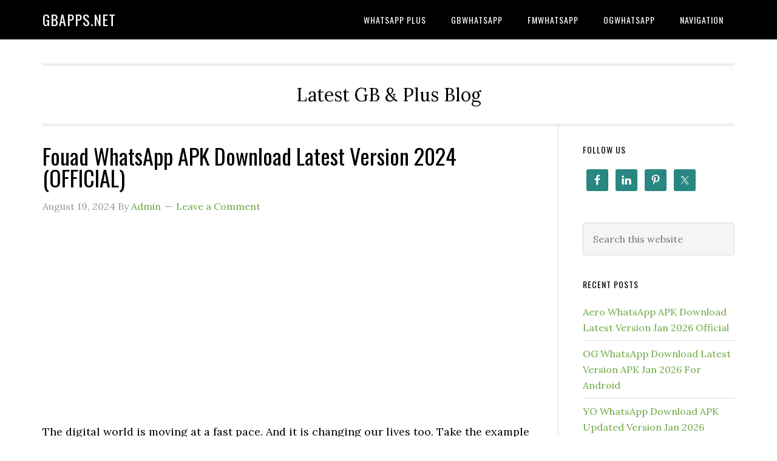

--- FILE ---
content_type: text/html; charset=UTF-8
request_url: https://gbapps.net/fouad-whatsapp-apk/
body_size: 13443
content:
<!DOCTYPE html>
<html lang="en-US">
<head >
<meta charset="UTF-8" />
<meta name="viewport" content="width=device-width, initial-scale=1" />
<meta name='robots' content='index, follow, max-image-preview:large, max-snippet:-1, max-video-preview:-1' />
	<style>img:is([sizes="auto" i], [sizes^="auto," i]) { contain-intrinsic-size: 3000px 1500px }</style>
	
	<!-- This site is optimized with the Yoast SEO plugin v26.8 - https://yoast.com/product/yoast-seo-wordpress/ -->
	<title>Fouad WhatsApp APK Download Latest Version 2024 (OFFICIAL)</title>
	<meta name="description" content="Today, we will tell you about Fouad WhatsApp, which is considered the best-modified version of WhatsApp. We will tell you complete detail on how to download it and install it. So, keep reading to find out more." />
	<link rel="canonical" href="https://gbapps.net/fouad-whatsapp-apk/" />
	<meta property="og:locale" content="en_US" />
	<meta property="og:type" content="article" />
	<meta property="og:title" content="Fouad WhatsApp APK Download Latest Version 2024 (OFFICIAL)" />
	<meta property="og:description" content="Today, we will tell you about Fouad WhatsApp, which is considered the best-modified version of WhatsApp. We will tell you complete detail on how to download it and install it. So, keep reading to find out more." />
	<meta property="og:url" content="https://gbapps.net/fouad-whatsapp-apk/" />
	<meta property="og:site_name" content="GBApps.Net" />
	<meta property="article:published_time" content="2024-08-19T04:12:28+00:00" />
	<meta property="article:modified_time" content="2024-08-30T18:25:49+00:00" />
	<meta name="author" content="Admin" />
	<meta name="twitter:card" content="summary_large_image" />
	<meta name="twitter:label1" content="Written by" />
	<meta name="twitter:data1" content="Admin" />
	<meta name="twitter:label2" content="Est. reading time" />
	<meta name="twitter:data2" content="5 minutes" />
	<script type="application/ld+json" class="yoast-schema-graph">{"@context":"https://schema.org","@graph":[{"@type":"Article","@id":"https://gbapps.net/fouad-whatsapp-apk/#article","isPartOf":{"@id":"https://gbapps.net/fouad-whatsapp-apk/"},"author":{"name":"Admin","@id":"https://gbapps.net/#/schema/person/c22024ba100222d29fb208583fb916b8"},"headline":"Fouad WhatsApp APK Download Latest Version 2024 (OFFICIAL)","datePublished":"2024-08-19T04:12:28+00:00","dateModified":"2024-08-30T18:25:49+00:00","mainEntityOfPage":{"@id":"https://gbapps.net/fouad-whatsapp-apk/"},"wordCount":1095,"commentCount":0,"keywords":["Fouad WhatsApp"],"articleSection":["Fouad WhatsApp"],"inLanguage":"en-US","potentialAction":[{"@type":"CommentAction","name":"Comment","target":["https://gbapps.net/fouad-whatsapp-apk/#respond"]}]},{"@type":"WebPage","@id":"https://gbapps.net/fouad-whatsapp-apk/","url":"https://gbapps.net/fouad-whatsapp-apk/","name":"Fouad WhatsApp APK Download Latest Version 2024 (OFFICIAL)","isPartOf":{"@id":"https://gbapps.net/#website"},"datePublished":"2024-08-19T04:12:28+00:00","dateModified":"2024-08-30T18:25:49+00:00","author":{"@id":"https://gbapps.net/#/schema/person/c22024ba100222d29fb208583fb916b8"},"description":"Today, we will tell you about Fouad WhatsApp, which is considered the best-modified version of WhatsApp. We will tell you complete detail on how to download it and install it. So, keep reading to find out more.","breadcrumb":{"@id":"https://gbapps.net/fouad-whatsapp-apk/#breadcrumb"},"inLanguage":"en-US","potentialAction":[{"@type":"ReadAction","target":["https://gbapps.net/fouad-whatsapp-apk/"]}]},{"@type":"BreadcrumbList","@id":"https://gbapps.net/fouad-whatsapp-apk/#breadcrumb","itemListElement":[{"@type":"ListItem","position":1,"name":"Home","item":"https://gbapps.net/"},{"@type":"ListItem","position":2,"name":"Fouad WhatsApp APK Download Latest Version 2024 (OFFICIAL)"}]},{"@type":"WebSite","@id":"https://gbapps.net/#website","url":"https://gbapps.net/","name":"GBApps.Net","description":"Latest  GB &amp; Plus Blog","potentialAction":[{"@type":"SearchAction","target":{"@type":"EntryPoint","urlTemplate":"https://gbapps.net/?s={search_term_string}"},"query-input":{"@type":"PropertyValueSpecification","valueRequired":true,"valueName":"search_term_string"}}],"inLanguage":"en-US"},{"@type":"Person","@id":"https://gbapps.net/#/schema/person/c22024ba100222d29fb208583fb916b8","name":"Admin","image":{"@type":"ImageObject","inLanguage":"en-US","@id":"https://gbapps.net/#/schema/person/image/","url":"https://secure.gravatar.com/avatar/7f14b87c4d5db3b37a636dc9c507ffb5d9480e9a3ea455d602731bf2198769c0?s=96&d=mm&r=g","contentUrl":"https://secure.gravatar.com/avatar/7f14b87c4d5db3b37a636dc9c507ffb5d9480e9a3ea455d602731bf2198769c0?s=96&d=mm&r=g","caption":"Admin"},"description":"munebsayal@gmail.com","url":"https://gbapps.net/author/muneebsayal/"}]}</script>
	<!-- / Yoast SEO plugin. -->


<link rel='dns-prefetch' href='//fonts.googleapis.com' />
<link rel="alternate" type="application/rss+xml" title="GBApps.Net &raquo; Feed" href="https://gbapps.net/feed/" />
<link rel="alternate" type="application/rss+xml" title="GBApps.Net &raquo; Comments Feed" href="https://gbapps.net/comments/feed/" />
<link rel="alternate" type="application/rss+xml" title="GBApps.Net &raquo; Fouad WhatsApp APK Download Latest Version 2024 (OFFICIAL) Comments Feed" href="https://gbapps.net/fouad-whatsapp-apk/feed/" />
<script type="text/javascript">
/* <![CDATA[ */
window._wpemojiSettings = {"baseUrl":"https:\/\/s.w.org\/images\/core\/emoji\/16.0.1\/72x72\/","ext":".png","svgUrl":"https:\/\/s.w.org\/images\/core\/emoji\/16.0.1\/svg\/","svgExt":".svg","source":{"concatemoji":"https:\/\/gbapps.net\/wp-includes\/js\/wp-emoji-release.min.js?ver=6.8.3"}};
/*! This file is auto-generated */
!function(s,n){var o,i,e;function c(e){try{var t={supportTests:e,timestamp:(new Date).valueOf()};sessionStorage.setItem(o,JSON.stringify(t))}catch(e){}}function p(e,t,n){e.clearRect(0,0,e.canvas.width,e.canvas.height),e.fillText(t,0,0);var t=new Uint32Array(e.getImageData(0,0,e.canvas.width,e.canvas.height).data),a=(e.clearRect(0,0,e.canvas.width,e.canvas.height),e.fillText(n,0,0),new Uint32Array(e.getImageData(0,0,e.canvas.width,e.canvas.height).data));return t.every(function(e,t){return e===a[t]})}function u(e,t){e.clearRect(0,0,e.canvas.width,e.canvas.height),e.fillText(t,0,0);for(var n=e.getImageData(16,16,1,1),a=0;a<n.data.length;a++)if(0!==n.data[a])return!1;return!0}function f(e,t,n,a){switch(t){case"flag":return n(e,"\ud83c\udff3\ufe0f\u200d\u26a7\ufe0f","\ud83c\udff3\ufe0f\u200b\u26a7\ufe0f")?!1:!n(e,"\ud83c\udde8\ud83c\uddf6","\ud83c\udde8\u200b\ud83c\uddf6")&&!n(e,"\ud83c\udff4\udb40\udc67\udb40\udc62\udb40\udc65\udb40\udc6e\udb40\udc67\udb40\udc7f","\ud83c\udff4\u200b\udb40\udc67\u200b\udb40\udc62\u200b\udb40\udc65\u200b\udb40\udc6e\u200b\udb40\udc67\u200b\udb40\udc7f");case"emoji":return!a(e,"\ud83e\udedf")}return!1}function g(e,t,n,a){var r="undefined"!=typeof WorkerGlobalScope&&self instanceof WorkerGlobalScope?new OffscreenCanvas(300,150):s.createElement("canvas"),o=r.getContext("2d",{willReadFrequently:!0}),i=(o.textBaseline="top",o.font="600 32px Arial",{});return e.forEach(function(e){i[e]=t(o,e,n,a)}),i}function t(e){var t=s.createElement("script");t.src=e,t.defer=!0,s.head.appendChild(t)}"undefined"!=typeof Promise&&(o="wpEmojiSettingsSupports",i=["flag","emoji"],n.supports={everything:!0,everythingExceptFlag:!0},e=new Promise(function(e){s.addEventListener("DOMContentLoaded",e,{once:!0})}),new Promise(function(t){var n=function(){try{var e=JSON.parse(sessionStorage.getItem(o));if("object"==typeof e&&"number"==typeof e.timestamp&&(new Date).valueOf()<e.timestamp+604800&&"object"==typeof e.supportTests)return e.supportTests}catch(e){}return null}();if(!n){if("undefined"!=typeof Worker&&"undefined"!=typeof OffscreenCanvas&&"undefined"!=typeof URL&&URL.createObjectURL&&"undefined"!=typeof Blob)try{var e="postMessage("+g.toString()+"("+[JSON.stringify(i),f.toString(),p.toString(),u.toString()].join(",")+"));",a=new Blob([e],{type:"text/javascript"}),r=new Worker(URL.createObjectURL(a),{name:"wpTestEmojiSupports"});return void(r.onmessage=function(e){c(n=e.data),r.terminate(),t(n)})}catch(e){}c(n=g(i,f,p,u))}t(n)}).then(function(e){for(var t in e)n.supports[t]=e[t],n.supports.everything=n.supports.everything&&n.supports[t],"flag"!==t&&(n.supports.everythingExceptFlag=n.supports.everythingExceptFlag&&n.supports[t]);n.supports.everythingExceptFlag=n.supports.everythingExceptFlag&&!n.supports.flag,n.DOMReady=!1,n.readyCallback=function(){n.DOMReady=!0}}).then(function(){return e}).then(function(){var e;n.supports.everything||(n.readyCallback(),(e=n.source||{}).concatemoji?t(e.concatemoji):e.wpemoji&&e.twemoji&&(t(e.twemoji),t(e.wpemoji)))}))}((window,document),window._wpemojiSettings);
/* ]]> */
</script>
<link rel='stylesheet' id='eleven40-pro-theme-css' href='https://gbapps.net/wp-content/themes/eleven40-pro/style.css?ver=2.2.1' type='text/css' media='all' />
<style id='wp-emoji-styles-inline-css' type='text/css'>

	img.wp-smiley, img.emoji {
		display: inline !important;
		border: none !important;
		box-shadow: none !important;
		height: 1em !important;
		width: 1em !important;
		margin: 0 0.07em !important;
		vertical-align: -0.1em !important;
		background: none !important;
		padding: 0 !important;
	}
</style>
<link rel='stylesheet' id='wp-block-library-css' href='https://gbapps.net/wp-includes/css/dist/block-library/style.min.css?ver=6.8.3' type='text/css' media='all' />
<style id='classic-theme-styles-inline-css' type='text/css'>
/*! This file is auto-generated */
.wp-block-button__link{color:#fff;background-color:#32373c;border-radius:9999px;box-shadow:none;text-decoration:none;padding:calc(.667em + 2px) calc(1.333em + 2px);font-size:1.125em}.wp-block-file__button{background:#32373c;color:#fff;text-decoration:none}
</style>
<style id='global-styles-inline-css' type='text/css'>
:root{--wp--preset--aspect-ratio--square: 1;--wp--preset--aspect-ratio--4-3: 4/3;--wp--preset--aspect-ratio--3-4: 3/4;--wp--preset--aspect-ratio--3-2: 3/2;--wp--preset--aspect-ratio--2-3: 2/3;--wp--preset--aspect-ratio--16-9: 16/9;--wp--preset--aspect-ratio--9-16: 9/16;--wp--preset--color--black: #000000;--wp--preset--color--cyan-bluish-gray: #abb8c3;--wp--preset--color--white: #ffffff;--wp--preset--color--pale-pink: #f78da7;--wp--preset--color--vivid-red: #cf2e2e;--wp--preset--color--luminous-vivid-orange: #ff6900;--wp--preset--color--luminous-vivid-amber: #fcb900;--wp--preset--color--light-green-cyan: #7bdcb5;--wp--preset--color--vivid-green-cyan: #00d084;--wp--preset--color--pale-cyan-blue: #8ed1fc;--wp--preset--color--vivid-cyan-blue: #0693e3;--wp--preset--color--vivid-purple: #9b51e0;--wp--preset--gradient--vivid-cyan-blue-to-vivid-purple: linear-gradient(135deg,rgba(6,147,227,1) 0%,rgb(155,81,224) 100%);--wp--preset--gradient--light-green-cyan-to-vivid-green-cyan: linear-gradient(135deg,rgb(122,220,180) 0%,rgb(0,208,130) 100%);--wp--preset--gradient--luminous-vivid-amber-to-luminous-vivid-orange: linear-gradient(135deg,rgba(252,185,0,1) 0%,rgba(255,105,0,1) 100%);--wp--preset--gradient--luminous-vivid-orange-to-vivid-red: linear-gradient(135deg,rgba(255,105,0,1) 0%,rgb(207,46,46) 100%);--wp--preset--gradient--very-light-gray-to-cyan-bluish-gray: linear-gradient(135deg,rgb(238,238,238) 0%,rgb(169,184,195) 100%);--wp--preset--gradient--cool-to-warm-spectrum: linear-gradient(135deg,rgb(74,234,220) 0%,rgb(151,120,209) 20%,rgb(207,42,186) 40%,rgb(238,44,130) 60%,rgb(251,105,98) 80%,rgb(254,248,76) 100%);--wp--preset--gradient--blush-light-purple: linear-gradient(135deg,rgb(255,206,236) 0%,rgb(152,150,240) 100%);--wp--preset--gradient--blush-bordeaux: linear-gradient(135deg,rgb(254,205,165) 0%,rgb(254,45,45) 50%,rgb(107,0,62) 100%);--wp--preset--gradient--luminous-dusk: linear-gradient(135deg,rgb(255,203,112) 0%,rgb(199,81,192) 50%,rgb(65,88,208) 100%);--wp--preset--gradient--pale-ocean: linear-gradient(135deg,rgb(255,245,203) 0%,rgb(182,227,212) 50%,rgb(51,167,181) 100%);--wp--preset--gradient--electric-grass: linear-gradient(135deg,rgb(202,248,128) 0%,rgb(113,206,126) 100%);--wp--preset--gradient--midnight: linear-gradient(135deg,rgb(2,3,129) 0%,rgb(40,116,252) 100%);--wp--preset--font-size--small: 13px;--wp--preset--font-size--medium: 20px;--wp--preset--font-size--large: 36px;--wp--preset--font-size--x-large: 42px;--wp--preset--spacing--20: 0.44rem;--wp--preset--spacing--30: 0.67rem;--wp--preset--spacing--40: 1rem;--wp--preset--spacing--50: 1.5rem;--wp--preset--spacing--60: 2.25rem;--wp--preset--spacing--70: 3.38rem;--wp--preset--spacing--80: 5.06rem;--wp--preset--shadow--natural: 6px 6px 9px rgba(0, 0, 0, 0.2);--wp--preset--shadow--deep: 12px 12px 50px rgba(0, 0, 0, 0.4);--wp--preset--shadow--sharp: 6px 6px 0px rgba(0, 0, 0, 0.2);--wp--preset--shadow--outlined: 6px 6px 0px -3px rgba(255, 255, 255, 1), 6px 6px rgba(0, 0, 0, 1);--wp--preset--shadow--crisp: 6px 6px 0px rgba(0, 0, 0, 1);}:where(.is-layout-flex){gap: 0.5em;}:where(.is-layout-grid){gap: 0.5em;}body .is-layout-flex{display: flex;}.is-layout-flex{flex-wrap: wrap;align-items: center;}.is-layout-flex > :is(*, div){margin: 0;}body .is-layout-grid{display: grid;}.is-layout-grid > :is(*, div){margin: 0;}:where(.wp-block-columns.is-layout-flex){gap: 2em;}:where(.wp-block-columns.is-layout-grid){gap: 2em;}:where(.wp-block-post-template.is-layout-flex){gap: 1.25em;}:where(.wp-block-post-template.is-layout-grid){gap: 1.25em;}.has-black-color{color: var(--wp--preset--color--black) !important;}.has-cyan-bluish-gray-color{color: var(--wp--preset--color--cyan-bluish-gray) !important;}.has-white-color{color: var(--wp--preset--color--white) !important;}.has-pale-pink-color{color: var(--wp--preset--color--pale-pink) !important;}.has-vivid-red-color{color: var(--wp--preset--color--vivid-red) !important;}.has-luminous-vivid-orange-color{color: var(--wp--preset--color--luminous-vivid-orange) !important;}.has-luminous-vivid-amber-color{color: var(--wp--preset--color--luminous-vivid-amber) !important;}.has-light-green-cyan-color{color: var(--wp--preset--color--light-green-cyan) !important;}.has-vivid-green-cyan-color{color: var(--wp--preset--color--vivid-green-cyan) !important;}.has-pale-cyan-blue-color{color: var(--wp--preset--color--pale-cyan-blue) !important;}.has-vivid-cyan-blue-color{color: var(--wp--preset--color--vivid-cyan-blue) !important;}.has-vivid-purple-color{color: var(--wp--preset--color--vivid-purple) !important;}.has-black-background-color{background-color: var(--wp--preset--color--black) !important;}.has-cyan-bluish-gray-background-color{background-color: var(--wp--preset--color--cyan-bluish-gray) !important;}.has-white-background-color{background-color: var(--wp--preset--color--white) !important;}.has-pale-pink-background-color{background-color: var(--wp--preset--color--pale-pink) !important;}.has-vivid-red-background-color{background-color: var(--wp--preset--color--vivid-red) !important;}.has-luminous-vivid-orange-background-color{background-color: var(--wp--preset--color--luminous-vivid-orange) !important;}.has-luminous-vivid-amber-background-color{background-color: var(--wp--preset--color--luminous-vivid-amber) !important;}.has-light-green-cyan-background-color{background-color: var(--wp--preset--color--light-green-cyan) !important;}.has-vivid-green-cyan-background-color{background-color: var(--wp--preset--color--vivid-green-cyan) !important;}.has-pale-cyan-blue-background-color{background-color: var(--wp--preset--color--pale-cyan-blue) !important;}.has-vivid-cyan-blue-background-color{background-color: var(--wp--preset--color--vivid-cyan-blue) !important;}.has-vivid-purple-background-color{background-color: var(--wp--preset--color--vivid-purple) !important;}.has-black-border-color{border-color: var(--wp--preset--color--black) !important;}.has-cyan-bluish-gray-border-color{border-color: var(--wp--preset--color--cyan-bluish-gray) !important;}.has-white-border-color{border-color: var(--wp--preset--color--white) !important;}.has-pale-pink-border-color{border-color: var(--wp--preset--color--pale-pink) !important;}.has-vivid-red-border-color{border-color: var(--wp--preset--color--vivid-red) !important;}.has-luminous-vivid-orange-border-color{border-color: var(--wp--preset--color--luminous-vivid-orange) !important;}.has-luminous-vivid-amber-border-color{border-color: var(--wp--preset--color--luminous-vivid-amber) !important;}.has-light-green-cyan-border-color{border-color: var(--wp--preset--color--light-green-cyan) !important;}.has-vivid-green-cyan-border-color{border-color: var(--wp--preset--color--vivid-green-cyan) !important;}.has-pale-cyan-blue-border-color{border-color: var(--wp--preset--color--pale-cyan-blue) !important;}.has-vivid-cyan-blue-border-color{border-color: var(--wp--preset--color--vivid-cyan-blue) !important;}.has-vivid-purple-border-color{border-color: var(--wp--preset--color--vivid-purple) !important;}.has-vivid-cyan-blue-to-vivid-purple-gradient-background{background: var(--wp--preset--gradient--vivid-cyan-blue-to-vivid-purple) !important;}.has-light-green-cyan-to-vivid-green-cyan-gradient-background{background: var(--wp--preset--gradient--light-green-cyan-to-vivid-green-cyan) !important;}.has-luminous-vivid-amber-to-luminous-vivid-orange-gradient-background{background: var(--wp--preset--gradient--luminous-vivid-amber-to-luminous-vivid-orange) !important;}.has-luminous-vivid-orange-to-vivid-red-gradient-background{background: var(--wp--preset--gradient--luminous-vivid-orange-to-vivid-red) !important;}.has-very-light-gray-to-cyan-bluish-gray-gradient-background{background: var(--wp--preset--gradient--very-light-gray-to-cyan-bluish-gray) !important;}.has-cool-to-warm-spectrum-gradient-background{background: var(--wp--preset--gradient--cool-to-warm-spectrum) !important;}.has-blush-light-purple-gradient-background{background: var(--wp--preset--gradient--blush-light-purple) !important;}.has-blush-bordeaux-gradient-background{background: var(--wp--preset--gradient--blush-bordeaux) !important;}.has-luminous-dusk-gradient-background{background: var(--wp--preset--gradient--luminous-dusk) !important;}.has-pale-ocean-gradient-background{background: var(--wp--preset--gradient--pale-ocean) !important;}.has-electric-grass-gradient-background{background: var(--wp--preset--gradient--electric-grass) !important;}.has-midnight-gradient-background{background: var(--wp--preset--gradient--midnight) !important;}.has-small-font-size{font-size: var(--wp--preset--font-size--small) !important;}.has-medium-font-size{font-size: var(--wp--preset--font-size--medium) !important;}.has-large-font-size{font-size: var(--wp--preset--font-size--large) !important;}.has-x-large-font-size{font-size: var(--wp--preset--font-size--x-large) !important;}
:where(.wp-block-post-template.is-layout-flex){gap: 1.25em;}:where(.wp-block-post-template.is-layout-grid){gap: 1.25em;}
:where(.wp-block-columns.is-layout-flex){gap: 2em;}:where(.wp-block-columns.is-layout-grid){gap: 2em;}
:root :where(.wp-block-pullquote){font-size: 1.5em;line-height: 1.6;}
</style>
<link rel='stylesheet' id='dashicons-css' href='https://gbapps.net/wp-includes/css/dashicons.min.css?ver=6.8.3' type='text/css' media='all' />
<link rel='stylesheet' id='google-fonts-css' href='//fonts.googleapis.com/css?family=Lora%3A400%2C700%7COswald%3A400&#038;ver=3.4.0' type='text/css' media='all' />
<link rel='stylesheet' id='simple-social-icons-font-css' href='https://gbapps.net/wp-content/plugins/simple-social-icons/css/style.css?ver=4.0.0' type='text/css' media='all' />
<link rel='stylesheet' id='tablepress-default-css' href='https://gbapps.net/wp-content/plugins/tablepress/css/build/default.css?ver=3.2.6' type='text/css' media='all' />
<link rel='stylesheet' id='rating_style-css' href='https://gbapps.net/wp-content/plugins/all-in-one-schemaorg-rich-snippets/css/jquery.rating.css?ver=1.0' type='text/css' media='all' />
<link rel='stylesheet' id='bsf_style-css' href='https://gbapps.net/wp-content/plugins/all-in-one-schemaorg-rich-snippets/css/style.css?ver=1.0' type='text/css' media='all' />
<script type="text/javascript" src="https://gbapps.net/wp-includes/js/jquery/jquery.min.js?ver=3.7.1" id="jquery-core-js"></script>
<script type="text/javascript" src="https://gbapps.net/wp-includes/js/jquery/jquery-migrate.min.js?ver=3.4.1" id="jquery-migrate-js"></script>
<script type="text/javascript" src="https://gbapps.net/wp-content/themes/eleven40-pro/js/responsive-menu.js?ver=1.0.0" id="eleven40-responsive-menu-js"></script>
<script type="text/javascript" src="https://gbapps.net/wp-content/plugins/all-in-one-schemaorg-rich-snippets/js/jquery.rating.min.js" id="jquery_rating-js"></script>
<link rel="https://api.w.org/" href="https://gbapps.net/wp-json/" /><link rel="alternate" title="JSON" type="application/json" href="https://gbapps.net/wp-json/wp/v2/posts/383" /><link rel="EditURI" type="application/rsd+xml" title="RSD" href="https://gbapps.net/xmlrpc.php?rsd" />
<meta name="generator" content="WordPress 6.8.3" />
<link rel='shortlink' href='https://gbapps.net/?p=383' />
<link rel="alternate" title="oEmbed (JSON)" type="application/json+oembed" href="https://gbapps.net/wp-json/oembed/1.0/embed?url=https%3A%2F%2Fgbapps.net%2Ffouad-whatsapp-apk%2F" />
<link rel="alternate" title="oEmbed (XML)" type="text/xml+oembed" href="https://gbapps.net/wp-json/oembed/1.0/embed?url=https%3A%2F%2Fgbapps.net%2Ffouad-whatsapp-apk%2F&#038;format=xml" />
<script type="text/javascript">var ajaxurl = "https://gbapps.net/wp-admin/admin-ajax.php";</script><link rel="pingback" href="https://gbapps.net/xmlrpc.php" />
<meta name="google-adsense-account" content="ca-pub-1116606478390912" /><link rel="icon" href="https://gbapps.net/wp-content/uploads/2019/10/cropped-whatsapp-32x32.png" sizes="32x32" />
<link rel="icon" href="https://gbapps.net/wp-content/uploads/2019/10/cropped-whatsapp-192x192.png" sizes="192x192" />
<link rel="apple-touch-icon" href="https://gbapps.net/wp-content/uploads/2019/10/cropped-whatsapp-180x180.png" />
<meta name="msapplication-TileImage" content="https://gbapps.net/wp-content/uploads/2019/10/cropped-whatsapp-270x270.png" />
		<style type="text/css" id="wp-custom-css">
			/* FIX CLS */
@media only screen and (max-width: 960px) {
	.nav-primary {
		min-height: 105.92px;
	}

	.menu {
		display: none;
	}
}

.in-content-ad {
	min-height: 280px;
	margin: 32px 0;
}

@media only screen and (max-width: 1034px) {
	.in-content-ad {
		min-height: 333px;
	}
}
		</style>
		</head>
<body class="wp-singular post-template-default single single-post postid-383 single-format-standard wp-theme-genesis wp-child-theme-eleven40-pro custom-header header-full-width content-sidebar genesis-breadcrumbs-hidden genesis-footer-widgets-hidden eleven40-pro-green"><div class="site-container"><header class="site-header"><div class="wrap"><div class="title-area"><p class="site-title"><a href="https://gbapps.net/">GBApps.Net</a></p></div><nav class="nav-primary" aria-label="Main"><div class="wrap"><ul id="menu-home1" class="menu genesis-nav-menu menu-primary"><li id="menu-item-553" class="menu-item menu-item-type-post_type menu-item-object-page menu-item-553"><a href="https://gbapps.net/plus/"><span >WhatsApp Plus</span></a></li>
<li id="menu-item-381" class="menu-item menu-item-type-post_type menu-item-object-post menu-item-381"><a href="https://gbapps.net/gbwhatsapp-apk-dl/"><span >GBWhatsapp</span></a></li>
<li id="menu-item-369" class="menu-item menu-item-type-post_type menu-item-object-post menu-item-369"><a href="https://gbapps.net/fmwhatsapp-apk-dl/"><span >FmWhatsApp</span></a></li>
<li id="menu-item-370" class="menu-item menu-item-type-post_type menu-item-object-post menu-item-370"><a href="https://gbapps.net/ogwhatsapp-apk-2/"><span >OGWhatsApp</span></a></li>
<li id="menu-item-561" class="menu-item menu-item-type-custom menu-item-object-custom menu-item-has-children menu-item-561"><a href="#"><span >Navigation</span></a>
<ul class="sub-menu">
	<li id="menu-item-565" class="menu-item menu-item-type-post_type menu-item-object-page menu-item-565"><a href="https://gbapps.net/about-us/"><span >About Us</span></a></li>
	<li id="menu-item-562" class="menu-item menu-item-type-post_type menu-item-object-page menu-item-562"><a href="https://gbapps.net/contact-us/"><span >Contact Us</span></a></li>
	<li id="menu-item-563" class="menu-item menu-item-type-post_type menu-item-object-page menu-item-563"><a href="https://gbapps.net/disclaimer/"><span >Disclaimer</span></a></li>
	<li id="menu-item-564" class="menu-item menu-item-type-post_type menu-item-object-page menu-item-privacy-policy menu-item-564"><a rel="privacy-policy" href="https://gbapps.net/privacy-policy/"><span >Privacy Policy</span></a></li>
</ul>
</li>
</ul></div></nav></div></header><div class="site-inner"><div class="wrap"><p class="site-description">Latest  GB &amp; Plus Blog</p><div class="content-sidebar-wrap"><main class="content"><article class="post-383 post type-post status-publish format-standard category-fouad-whatsapp tag-fouad-whatsapp entry" aria-label="Fouad WhatsApp APK Download Latest Version 2024 (OFFICIAL)"><header class="entry-header"><h1 class="entry-title">Fouad WhatsApp APK Download Latest Version 2024 (OFFICIAL)</h1>
<p class="entry-meta"><time class="entry-time">August 19, 2024</time> By <span class="entry-author"><a href="https://gbapps.net/author/muneebsayal/" class="entry-author-link" rel="author"><span class="entry-author-name">Admin</span></a></span> <span class="entry-comments-link"><a href="https://gbapps.net/fouad-whatsapp-apk/#respond">Leave a Comment</a></span> </p></header><div class="entry-content"><div class="in-content-ad">
	<!-- Adaptive Top Banner gbapps.net -->
	<ins
		class="adsbygoogle"
		style="display:block"
		data-ad-client="ca-pub-1116606478390912"
		data-ad-slot="2429533810"
		data-ad-format="auto"
		data-full-width-responsive="true"
	></ins>
	<script>
		(adsbygoogle = window.adsbygoogle || []).push({});
	</script>
</div>
<script
	async
	src="https://pagead2.googlesyndication.com/pagead/js/adsbygoogle.js?client=ca-pub-1116606478390912"
	crossorigin="anonymous"
></script><p>The digital world is moving at a fast pace. And it is changing our lives too. Take the example of WhatsApp, which revolutionized communication due to its encrypted messaging. It was the pioneer in voice notes delivery through encrypted service. But WhatsApp also lacks some features, which are not prominent. So, they needed to be improved. That’s why developers are working to produce modified versions of <a href="https://www.whatsapp.com/">WhatsApp</a>. You may have heard about them.</p>
<p>&nbsp;</p>
<p>&nbsp;</p>
<p>Today, we will tell you about <strong>Fouad WhatsApp</strong>, which is considered the best-modified version of WhatsApp. We will tell you complete detail on how to download it and install it. So, keep reading to find out more.<div class="su-note"  style="border-color:#a0dea9;border-radius:10px;-moz-border-radius:10px;-webkit-border-radius:10px;"><div class="su-note-inner su-u-clearfix su-u-trim" style="background-color:#baf8c3;border-color:#ffffff;color:#333333;border-radius:10px;-moz-border-radius:10px;-webkit-border-radius:10px;">
<h2><strong>What is Fouad WhatsApp?</strong></h2>
<p>It is a reboot of the original WhatsApp. The developer Fouad Makdad worked day and night to produce it. He also produced several other versions of WhatsApp too. But this version is considered the best version produced by Fouad Makdad.</p>
<p>This version has a beautiful interface, privacy options, features, customization, and text style. You can choose to be more anonymous by using this app. Moreover, you can also choose the color theme.</div></div>
<p>We will tell you more about the app later in the article. So keep reading to find out more.</p>
<p style="text-align: center;"><a href="http://down.gbapps.net/FoudWhatsApp_Gbapps.apk" class="su-button su-button-style-stroked" style="color:#FFFFFF;background-color:#130074;border-color:#10005d;border-radius:12px" target="_self"><span style="color:#FFFFFF;padding:0px 30px;font-size:22px;line-height:44px;border-color:#5a4d9e;border-radius:12px;text-shadow:none"> Download Now</span></a> <div class="su-note"  style="border-color:#e5d5ac;border-radius:10px;-moz-border-radius:10px;-webkit-border-radius:10px;"><div class="su-note-inner su-u-clearfix su-u-trim" style="background-color:#ffefc6;border-color:#ffffff;color:#333333;border-radius:10px;-moz-border-radius:10px;-webkit-border-radius:10px;">
<h2><strong>Features of Fouad WhatsApp</strong></h2>
<p><strong>The following is the list of all features.</strong></p>
<ul>
<li>You can choose a background image for the screen. This way, you will have wallpaper for the app.</li>
<li>You can choose a picture to be placed next to bubbles. The can picture can be placed on all bubbles, whether it’s single, double, or all.</li>
<li>You can set a picture in conversation, whether it is outside or inside.</li>
<li>You can place a picture of groups, both outside and inside.</li>
<li>You can preview the entries style before applying them.</li>
<li>You can select a tab to underline the color.</li>
<li>You will have a line color between chats on the home screen.</li>
<li>You can change the pending message color.</li>
<li>You can change the date color on the main screen.</li>
<li>You can mention color on the main screen.</li>
<li>You can document text color in the chat screen.</li>
<li>You can change voice notes play color.</li>
<li>You can change the voice notes play bar.</li>
<li>You can select a forward icon color.</li>
<li>You can choose a forward message background color.</li>
<li>You can place color on participants.</li>
<li>There is an in-built call blocker, which allows you to choose the calls.</li>
<li>The navigation bar is white.</li>
<li>You have the option to choose the Azerbaijani language.</li>
<li>You will have the theme store for downloading themes.</li>
<li>The themes will be downloaded automatically and saved as theme.zip file.</li>
<li>There is an option of Brazilian to Portuguese translation.</li>
<li>You can duplicate the new call FAB.</li>
<li>You can allot a nickname to the participants.</li>
<li>Message text will work for the Arabic language.</li>
<li>The widget will allow you to bypass the WhatsApp lock.</li>
<li>HSV color options are present.</li>
<li>The images will be cropped sometime in the bottom.</li>
<li>You have an anti-delete for messages, which save you from unknowingly deleting important messages.</li>
<li>You can disable the forward tag.</li>
<li>You can hide all the media from the gallery.</li>
<li>You can choose to apply a theme without wallpaper.</li>
<li>The FAB will go to the right for RTL languages.</li>
<li>The overall speed is better than the original app.</li>
<li>The app has do not disturb mode, which you can call airplane mode.</li>
</ul>
</div></div>
<h2><strong>Fouad WhatsApp APK info</strong></h2>
<h4>The following is the app information.</h4>
<ul>
<li>The version is 8.1.</li>
<li>The size of the application is 52 MB.</li>
<li>The minimum Android version required is 4.4.</li>
<li>The developer’s name is Fouad Makdad.</li>
<li>It was last updated on 4<sup>th</sup> November 2019.</li>
<li>It has been downloaded for more than ten million times.</li>
<li>It is rated 12+.</li>
</ul>
<div class="su-note"  style="border-color:#e0d1d0;border-radius:10px;-moz-border-radius:10px;-webkit-border-radius:10px;"><div class="su-note-inner su-u-clearfix su-u-trim" style="background-color:#faebea;border-color:#ffffff;color:#333333;border-radius:10px;-moz-border-radius:10px;-webkit-border-radius:10px;">
<h3><strong>How to download Fouad WhatsApp?</strong></h3>
<p>You need to follow the steps.</p>
<ul>
<li>Open your computer.</li>
<li>Connect to the internet.</li>
<li>Open the web browser.</li>
<li>Go to Google.com</li>
<li>Search by <strong>Fouad WhatsApp</strong> download page.</li>
<li>The search result will give you the page link where you can download the app.</li>
<li>So, you must download the app from the download page.</li>
<li>Now, connect your phone with the computer.</li>
<li>Transfer the setup from the computer to the</li>
</ul>
</div></div>
<div class="su-box su-box-style-default" id="" style="border-color:#085b00;border-radius:7px;"><div class="su-box-title" style="background-color:#3b8e00;color:#FFFFFF;border-top-left-radius:5px;border-top-right-radius:5px">How to install Fouad WhatsApp?</div><div class="su-box-content su-u-clearfix su-u-trim" style="border-bottom-left-radius:5px;border-bottom-right-radius:5px">
<p>You need to back the data from the original app. So, you must follow the steps to do that.</p>
<ul>
<li>Open the WhatsApp.</li>
<li>You need to tap on the menu.</li>
<li>Now, you must tap on the settings.</li>
<li>After that, tap on the chats.</li>
<li>Then you need to tap on the backup chats.</li>
<li>Finally, you need to tap on the backup button.</li>
<li>This act will start the backup process, which will take several minutes.</div></div></li>
</ul>
<p><strong>For installing the app, you need to follow the steps.</strong></p>
<ul>
<li>You need to go to the mobile settings.</li>
<li>Then you must tap on the security option.</li>
<li>Now, you need to enable unknown sources.</li>
<li>Now, you need to open the file manager where you have stored the APK file.</li>
<li>You need to click on the APK file.</li>
<li>After that, you must tap on the install button.</li>
<li>Wait for the installation process. It will take a few minutes.</li>
<li>After installation, tap on the open button.</li>
<li>The app will be launched.</li>
<li>Now, you need to agree with the terms and conditions.</li>
<li>Now, you must enter your phone number.</li>
<li>After that, you must tap on “copy WhatsApp data.”</li>
<li>All data will be copied on the new app.</li>
<li>Now, you can choose to customize the app.</li>
</ul>
<div class="su-box su-box-style-default" id="" style="border-color:#085b00;border-radius:7px;"><div class="su-box-title" style="background-color:#3b8e00;color:#FFFFFF;border-top-left-radius:5px;border-top-right-radius:5px">Frequently Asked Questions</div><div class="su-box-content su-u-clearfix su-u-trim" style="border-bottom-left-radius:5px;border-bottom-right-radius:5px">
<p><strong>Q1: Do I have to pay for the service?</strong></p>
<p><strong>Ans: </strong>NO, the service is free.</p>
<p><strong>Q2: Can I have both apps on my mobile phone?</strong></p>
<p><strong>Ans: </strong>Yes, you can have both apps running simultaneously.</p>
<p><strong>Q3: Can I have the app on iOS?</strong></p>
<p><strong>Ans: </strong>No, the app is only for Android.</div></div> <div class="su-note"  style="border-color:#e1e599;border-radius:10px;-moz-border-radius:10px;-webkit-border-radius:10px;"><div class="su-note-inner su-u-clearfix su-u-trim" style="background-color:#fbffb3;border-color:#ffffff;color:#333333;border-radius:10px;-moz-border-radius:10px;-webkit-border-radius:10px;">
<p><a href="https://gbapps.net/whatsapp-group-links/">Check Whatsapp Group Links </a></p>
<h2><strong>Wrap up</strong></h2>
<p>We have presented you with all the detail present on <strong>Fouad WhatsApp</strong>. Now, you can download the app, install it on your Android cellphone, and enjoy encrypted messaging in a new style. The customization will astonish you with the presence of enormous choice. With this app, you will become more private and stylish. We recommend the app due to its versatile options.</div></div>
<div id="snippet-box" class="snippet-type-8" style="background:#F5F5F5; color:#333333; border:1px solid #ACACAC;"><div class="snippet-title" style="background:#E4E4E4; color:#333333; border-bottom:1px solid #ACACAC;">Summary<span class="ratings"><div class="star-blocks"><form name="rating" method="post" action="https://gbapps.net/fouad-whatsapp-apk/" id="bsf-rating" onsubmit="return false;"><input type="hidden" id="bsf_rating_nonce" name="bsf_rating_nonce" value="bddd2a2946" /><input type="hidden" name="_wp_http_referer" value="/fouad-whatsapp-apk/" /><input type="radio" name="star-review" class="star star-1" value="1"/><input type="radio" name="star-review" class="star star-2" value="2"/><input type="radio" name="star-review" class="star star-3" value="3"/><input type="radio" name="star-review" class="star star-4" value="4"/><input type="radio" name="star-review" class="star star-5" value="5"/><input type="hidden" name="ip" value="47.128.39.181" /><input type="hidden" name="post_id" value="383" /></form></div></span><script type="text/javascript">
				jQuery("#bsf-rating").click(function()
				{
					var data = jQuery("#bsf-rating").serialize();
					var form_data = "action=bsf_submit_rating&" + data;
				//	alert(form_data);
					jQuery.post(ajaxurl, form_data,
						function (response) {
							alert(response);
							window.location.href = window.location.href;
						}
					);
				});
			</script>
			</div><div itemscope itemtype="https://schema.org/SoftwareApplication"><div class="snippet-image"><img width="180" src="https://gbapps.net/wp-content/uploads/2020/07/fouad-whatsapp.png" itemprop="screenshot" alt="software image" /></div><div class="aio-info"><div class="snippet-label-img">Author Rating</div><div class="snippet-data-img"><span class="star-img"><img src="https://gbapps.net/wp-content/plugins/all-in-one-schemaorg-rich-snippets/images/1star.png" alt="1star"><img src="https://gbapps.net/wp-content/plugins/all-in-one-schemaorg-rich-snippets/images/1star.png" alt="1star"><img src="https://gbapps.net/wp-content/plugins/all-in-one-schemaorg-rich-snippets/images/1star.png" alt="1star"><img src="https://gbapps.net/wp-content/plugins/all-in-one-schemaorg-rich-snippets/images/1star.png" alt="1star"><img src="https://gbapps.net/wp-content/plugins/all-in-one-schemaorg-rich-snippets/images/1star.png" alt="1star"></span></div><div class="snippet-clear"></div><div class="aggregate_sec" itemprop="aggregateRating" itemscope itemtype="https://schema.org/AggregateRating"><div class="snippet-label-img">Aggregate Rating</div><div class="snippet-data-img"><span itemprop="ratingValue">3</span> based on <span class="rating-count" itemprop="reviewCount">1737</span> votes </span></div></div><div class="snippet-clear"></div><span class="snippet-label-img">Software Name</span> <div class="snippet-data-img"> <span itemprop="name">Fouad WhatsApp APK</span></div><div class="snippet-clear"></div><span class="snippet-label-img">Operating System</span> <div class="snippet-data-img"> <span itemprop="operatingSystem">Android</span></div><div class="snippet-clear"></div><span class="snippet-label-img">Software Category</span> <div class="snippet-data-img"> <span itemprop="applicationCategory">Apps</span></div><div class="snippet-clear"></div><div class="snippet-label-img">Price</div><div class="snippet-data-img"> <span itemprop="offers" itemscope itemtype="https://schema.org/Offer">
			<span itemprop="priceCurrency">USD</span> <span itemprop="price"> 0</span></div><div class="snippet-clear"></div><div class="snippet-label-img">Landing Page</div><div class="snippet-data-img"> <a itemprop="featureList" href="https://gbapps.net/fouad-whatsapp/">https://gbapps.net/fouad-whatsapp/</a></div><div class="snippet-clear"></div></div>
				</div></div><div class="snippet-clear"></div><!--<rdf:RDF xmlns:rdf="http://www.w3.org/1999/02/22-rdf-syntax-ns#"
			xmlns:dc="http://purl.org/dc/elements/1.1/"
			xmlns:trackback="http://madskills.com/public/xml/rss/module/trackback/">
		<rdf:Description rdf:about="https://gbapps.net/fouad-whatsapp-apk/"
    dc:identifier="https://gbapps.net/fouad-whatsapp-apk/"
    dc:title="Fouad WhatsApp APK Download Latest Version 2024 (OFFICIAL)"
    trackback:ping="https://gbapps.net/fouad-whatsapp-apk/trackback/" />
</rdf:RDF>-->
</div><footer class="entry-footer"><p class="entry-meta"><span class="entry-categories">Filed Under: <a href="https://gbapps.net/category/fouad-whatsapp/" rel="category tag">Fouad WhatsApp</a></span> <span class="entry-tags">Tagged With: <a href="https://gbapps.net/tag/fouad-whatsapp/" rel="tag">Fouad WhatsApp</a></span></p></footer></article>	<div id="respond" class="comment-respond">
		<h3 id="reply-title" class="comment-reply-title">Leave a Reply <small><a rel="nofollow" id="cancel-comment-reply-link" href="/fouad-whatsapp-apk/#respond" style="display:none;">Cancel reply</a></small></h3><form action="https://gbapps.net/wp-comments-post.php" method="post" id="commentform" class="comment-form"><p class="comment-notes"><span id="email-notes">Your email address will not be published.</span> <span class="required-field-message">Required fields are marked <span class="required">*</span></span></p><p class="comment-form-comment"><label for="comment">Comment <span class="required">*</span></label> <textarea id="comment" name="comment" cols="45" rows="8" maxlength="65525" required></textarea></p><p class="comment-form-author"><label for="author">Name <span class="required">*</span></label> <input id="author" name="author" type="text" value="" size="30" maxlength="245" autocomplete="name" required /></p>
<p class="comment-form-email"><label for="email">Email <span class="required">*</span></label> <input id="email" name="email" type="email" value="" size="30" maxlength="100" aria-describedby="email-notes" autocomplete="email" required /></p>
<p class="comment-form-url"><label for="url">Website</label> <input id="url" name="url" type="url" value="" size="30" maxlength="200" autocomplete="url" /></p>
<p class="form-submit"><input name="submit" type="submit" id="submit" class="submit" value="Post Comment" /> <input type='hidden' name='comment_post_ID' value='383' id='comment_post_ID' />
<input type='hidden' name='comment_parent' id='comment_parent' value='0' />
</p></form>	</div><!-- #respond -->
	</main><aside class="sidebar sidebar-primary widget-area" role="complementary" aria-label="Primary Sidebar"><section id="simple-social-icons-7" class="widget simple-social-icons"><div class="widget-wrap"><h4 class="widget-title widgettitle">FOLLOW US</h4>
<ul class="alignleft"><li class="ssi-facebook"><a href="https://www.facebook.com/gbapaps.net" ><svg role="img" class="social-facebook" aria-labelledby="social-facebook-7"><title id="social-facebook-7">Facebook</title><use xlink:href="https://gbapps.net/wp-content/plugins/simple-social-icons/symbol-defs.svg#social-facebook"></use></svg></a></li><li class="ssi-linkedin"><a href="http://linkedin.com/p/gbaapps" ><svg role="img" class="social-linkedin" aria-labelledby="social-linkedin-7"><title id="social-linkedin-7">LinkedIn</title><use xlink:href="https://gbapps.net/wp-content/plugins/simple-social-icons/symbol-defs.svg#social-linkedin"></use></svg></a></li><li class="ssi-pinterest"><a href="http://pintrest.com/gbaapps" ><svg role="img" class="social-pinterest" aria-labelledby="social-pinterest-7"><title id="social-pinterest-7">Pinterest</title><use xlink:href="https://gbapps.net/wp-content/plugins/simple-social-icons/symbol-defs.svg#social-pinterest"></use></svg></a></li><li class="ssi-twitter"><a href="https://twitter.com/gbaaspps_net" ><svg role="img" class="social-twitter" aria-labelledby="social-twitter-7"><title id="social-twitter-7">Twitter</title><use xlink:href="https://gbapps.net/wp-content/plugins/simple-social-icons/symbol-defs.svg#social-twitter"></use></svg></a></li></ul></div></section>
<section id="search-7" class="widget widget_search"><div class="widget-wrap"><form class="search-form" method="get" action="https://gbapps.net/" role="search"><input class="search-form-input" type="search" name="s" id="searchform-1" placeholder="Search this website"><input class="search-form-submit" type="submit" value="Search"><meta content="https://gbapps.net/?s={s}"></form></div></section>

		<section id="recent-posts-4" class="widget widget_recent_entries"><div class="widget-wrap">
		<h4 class="widget-title widgettitle">Recent Posts</h4>

		<ul>
											<li>
					<a href="https://gbapps.net/whatsapp-aero/">Aero WhatsApp APK Download Latest Version Jan 2026 Official</a>
									</li>
											<li>
					<a href="https://gbapps.net/ogwhatsapp-apk-2/">OG WhatsApp Download Latest Version APK Jan 2026 For Android</a>
									</li>
											<li>
					<a href="https://gbapps.net/yowhatsapp-apk-2/">YO WhatsApp Download APK Updated Version Jan 2026 (NEW)</a>
									</li>
											<li>
					<a href="https://gbapps.net/fmwhatsapp-apk-dl/">FM Whatsapp Download New Version APK Jan 2026 (Updated)</a>
									</li>
											<li>
					<a href="https://gbapps.net/gbwhatsapp-apk-dl/">GB WhatsApp APK Download Latest Version Updated Jan 2026</a>
									</li>
					</ul>

		</div></section>
<section id="categories-3" class="widget widget_categories"><div class="widget-wrap"><h4 class="widget-title widgettitle">Categories</h4>

			<ul>
					<li class="cat-item cat-item-26"><a href="https://gbapps.net/category/aero-whatsapp-apk/">Aero WhatsApp APK</a>
</li>
	<li class="cat-item cat-item-29"><a href="https://gbapps.net/category/az-whatsapp/">Az Whatsapp</a>
</li>
	<li class="cat-item cat-item-25"><a href="https://gbapps.net/category/fmwhatsapp-apk/">FmWhatsApp APK</a>
</li>
	<li class="cat-item cat-item-28"><a href="https://gbapps.net/category/fouad-whatsapp/">Fouad WhatsApp</a>
</li>
	<li class="cat-item cat-item-32"><a href="https://gbapps.net/category/gb-instagram/">GB instagram</a>
</li>
	<li class="cat-item cat-item-12"><a href="https://gbapps.net/category/gbwhatsapp-apk/">GBWhatsApp APK</a>
</li>
	<li class="cat-item cat-item-27"><a href="https://gbapps.net/category/instagram-plus/">Instagram Plus</a>
</li>
	<li class="cat-item cat-item-57"><a href="https://gbapps.net/category/og-instagram/">OG Instagram</a>
</li>
	<li class="cat-item cat-item-15"><a href="https://gbapps.net/category/og-whatsapp/">OG Whatsapp</a>
</li>
	<li class="cat-item cat-item-30"><a href="https://gbapps.net/category/royal-whatsapp/">Royal WhatsApp</a>
</li>
	<li class="cat-item cat-item-1"><a href="https://gbapps.net/category/uncategorized/">Uncategorized</a>
</li>
	<li class="cat-item cat-item-33"><a href="https://gbapps.net/category/whatsapp/">Whatsapp</a>
</li>
	<li class="cat-item cat-item-21"><a href="https://gbapps.net/category/whatsapp-plus/">WhatsApp Plus</a>
</li>
	<li class="cat-item cat-item-31"><a href="https://gbapps.net/category/whatsapp-transparent/">Whatsapp Transparent</a>
</li>
	<li class="cat-item cat-item-24"><a href="https://gbapps.net/category/yowhatsapp-apk/">YoWhatsApp APK</a>
</li>
			</ul>

			</div></section>
<section id="simple-social-icons-7" class="widget simple-social-icons"><div class="widget-wrap"><h4 class="widget-title widgettitle">FOLLOW US</h4>
<ul class="alignleft"><li class="ssi-facebook"><a href="https://www.facebook.com/gbapaps.net" ><svg role="img" class="social-facebook" aria-labelledby="social-facebook-7"><title id="social-facebook-7">Facebook</title><use xlink:href="https://gbapps.net/wp-content/plugins/simple-social-icons/symbol-defs.svg#social-facebook"></use></svg></a></li><li class="ssi-linkedin"><a href="http://linkedin.com/p/gbaapps" ><svg role="img" class="social-linkedin" aria-labelledby="social-linkedin-7"><title id="social-linkedin-7">LinkedIn</title><use xlink:href="https://gbapps.net/wp-content/plugins/simple-social-icons/symbol-defs.svg#social-linkedin"></use></svg></a></li><li class="ssi-pinterest"><a href="http://pintrest.com/gbaapps" ><svg role="img" class="social-pinterest" aria-labelledby="social-pinterest-7"><title id="social-pinterest-7">Pinterest</title><use xlink:href="https://gbapps.net/wp-content/plugins/simple-social-icons/symbol-defs.svg#social-pinterest"></use></svg></a></li><li class="ssi-twitter"><a href="https://twitter.com/gbaaspps_net" ><svg role="img" class="social-twitter" aria-labelledby="social-twitter-7"><title id="social-twitter-7">Twitter</title><use xlink:href="https://gbapps.net/wp-content/plugins/simple-social-icons/symbol-defs.svg#social-twitter"></use></svg></a></li></ul></div></section>
<section id="search-7" class="widget widget_search"><div class="widget-wrap"><form class="search-form" method="get" action="https://gbapps.net/" role="search"><input class="search-form-input" type="search" name="s" id="searchform-2" placeholder="Search this website"><input class="search-form-submit" type="submit" value="Search"><meta content="https://gbapps.net/?s={s}"></form></div></section>

		<section id="recent-posts-4" class="widget widget_recent_entries"><div class="widget-wrap">
		<h4 class="widget-title widgettitle">Recent Posts</h4>

		<ul>
											<li>
					<a href="https://gbapps.net/whatsapp-aero/">Aero WhatsApp APK Download Latest Version Jan 2026 Official</a>
									</li>
											<li>
					<a href="https://gbapps.net/ogwhatsapp-apk-2/">OG WhatsApp Download Latest Version APK Jan 2026 For Android</a>
									</li>
											<li>
					<a href="https://gbapps.net/yowhatsapp-apk-2/">YO WhatsApp Download APK Updated Version Jan 2026 (NEW)</a>
									</li>
											<li>
					<a href="https://gbapps.net/fmwhatsapp-apk-dl/">FM Whatsapp Download New Version APK Jan 2026 (Updated)</a>
									</li>
											<li>
					<a href="https://gbapps.net/gbwhatsapp-apk-dl/">GB WhatsApp APK Download Latest Version Updated Jan 2026</a>
									</li>
					</ul>

		</div></section>
<section id="categories-3" class="widget widget_categories"><div class="widget-wrap"><h4 class="widget-title widgettitle">Categories</h4>

			<ul>
					<li class="cat-item cat-item-26"><a href="https://gbapps.net/category/aero-whatsapp-apk/">Aero WhatsApp APK</a>
</li>
	<li class="cat-item cat-item-29"><a href="https://gbapps.net/category/az-whatsapp/">Az Whatsapp</a>
</li>
	<li class="cat-item cat-item-25"><a href="https://gbapps.net/category/fmwhatsapp-apk/">FmWhatsApp APK</a>
</li>
	<li class="cat-item cat-item-28"><a href="https://gbapps.net/category/fouad-whatsapp/">Fouad WhatsApp</a>
</li>
	<li class="cat-item cat-item-32"><a href="https://gbapps.net/category/gb-instagram/">GB instagram</a>
</li>
	<li class="cat-item cat-item-12"><a href="https://gbapps.net/category/gbwhatsapp-apk/">GBWhatsApp APK</a>
</li>
	<li class="cat-item cat-item-27"><a href="https://gbapps.net/category/instagram-plus/">Instagram Plus</a>
</li>
	<li class="cat-item cat-item-57"><a href="https://gbapps.net/category/og-instagram/">OG Instagram</a>
</li>
	<li class="cat-item cat-item-15"><a href="https://gbapps.net/category/og-whatsapp/">OG Whatsapp</a>
</li>
	<li class="cat-item cat-item-30"><a href="https://gbapps.net/category/royal-whatsapp/">Royal WhatsApp</a>
</li>
	<li class="cat-item cat-item-1"><a href="https://gbapps.net/category/uncategorized/">Uncategorized</a>
</li>
	<li class="cat-item cat-item-33"><a href="https://gbapps.net/category/whatsapp/">Whatsapp</a>
</li>
	<li class="cat-item cat-item-21"><a href="https://gbapps.net/category/whatsapp-plus/">WhatsApp Plus</a>
</li>
	<li class="cat-item cat-item-31"><a href="https://gbapps.net/category/whatsapp-transparent/">Whatsapp Transparent</a>
</li>
	<li class="cat-item cat-item-24"><a href="https://gbapps.net/category/yowhatsapp-apk/">YoWhatsApp APK</a>
</li>
			</ul>

			</div></section>
<section id="nav_menu-10" class="widget widget_nav_menu"><div class="widget-wrap"><div class="menu-uper-container"><ul id="menu-uper" class="menu"><li id="menu-item-206" class="menu-item menu-item-type-post_type menu-item-object-page menu-item-privacy-policy menu-item-206"><a rel="privacy-policy" href="https://gbapps.net/privacy-policy/">Privacy Policy</a></li>
<li id="menu-item-204" class="menu-item menu-item-type-post_type menu-item-object-page menu-item-204"><a href="https://gbapps.net/disclaimer/">Disclaimer</a></li>
<li id="menu-item-203" class="menu-item menu-item-type-post_type menu-item-object-page menu-item-203"><a href="https://gbapps.net/about-us/">About Us</a></li>
<li id="menu-item-205" class="menu-item menu-item-type-post_type menu-item-object-page menu-item-205"><a href="https://gbapps.net/contact-us/">Contact Us</a></li>
<li id="menu-item-231" class="menu-item menu-item-type-custom menu-item-object-custom menu-item-231"><a href="https://gbapps.net/sitemap_index.xml">Sitemap</a></li>
<li id="menu-item-4865" class="menu-item menu-item-type-post_type menu-item-object-page menu-item-4865"><a href="https://gbapps.net/dmca/">DMCA</a></li>
<li id="menu-item-4900" class="menu-item menu-item-type-post_type menu-item-object-page menu-item-4900"><a href="https://gbapps.net/terms-of-use/">Terms of Use</a></li>
<li id="menu-item-6520" class="menu-item menu-item-type-post_type menu-item-object-page menu-item-6520"><a href="https://gbapps.net/download-gbwhatsapp-new/">Download GBWhatsApp APK New Latest Version (Unbanned) Jan 2026</a></li>
<li id="menu-item-6521" class="menu-item menu-item-type-post_type menu-item-object-page menu-item-6521"><a href="https://gbapps.net/download-fmwhatsapp-apk/">Download FMWhatsApp APK Latest Version Jan 2026 &#8211; Anti-Ban</a></li>
<li id="menu-item-6524" class="menu-item menu-item-type-post_type menu-item-object-page menu-item-6524"><a href="https://gbapps.net/download-wplus/">Download WhatsApp Plus APK Latest Version Jan 2026</a></li>
</ul></div></div></section>
</aside></div></div></div><footer class="site-footer"><div class="wrap"><b> GBAPPS.NET © Copyright 2017-2025. All Right Reserved</b></div></footer></div><script type="speculationrules">
{"prefetch":[{"source":"document","where":{"and":[{"href_matches":"\/*"},{"not":{"href_matches":["\/wp-*.php","\/wp-admin\/*","\/wp-content\/uploads\/*","\/wp-content\/*","\/wp-content\/plugins\/*","\/wp-content\/themes\/eleven40-pro\/*","\/wp-content\/themes\/genesis\/*","\/*\\?(.+)"]}},{"not":{"selector_matches":"a[rel~=\"nofollow\"]"}},{"not":{"selector_matches":".no-prefetch, .no-prefetch a"}}]},"eagerness":"conservative"}]}
</script>
<!-- Google tag (gtag.js) -->
<script async src="https://www.googletagmanager.com/gtag/js?id=G-GFKJS9TWTV"></script>
<script type="text/javascript" language="JavaScript" defer>
	window.dataLayer = window.dataLayer || new Array();

	function gtag() {
		dataLayer.push(arguments);
	}

	gtag('js', new Date());

	gtag('config', 'G-GFKJS9TWTV');
</script>

<!-- Yandex.Metrika Counter -->
<script type="text/javascript" language="JavaScript" defer>
	(function (m, e, t, r, i, k, a) {
		m[i] = m[i] || function () {
			(m[i].a = m[i].a || new Array()).push(arguments)
		};

		m[i].l = 1 * new Date();

		for (var j = 0; j < document.scripts.length; j++) {
			if (document.scripts[j].src === r) {
				return;
			}
		}

		k = e.createElement(t),
		a = e.getElementsByTagName(t)[0],
		k.async = 1,
		k.src = r,
		a.parentNode.insertBefore(k, a);
	})(window, document, "script", "https://mc.yandex.ru/metrika/tag.js", "ym");

	ym(100594636, "init", {
		clickmap: true,
		trackLinks: true,
		accurateTrackBounce: true
	});
</script>
<!-- /Yandex.Metrika Counter -->
<!-- Google AdSense -->
<script async src="https://pagead2.googlesyndication.com/pagead/js/adsbygoogle.js?client=ca-pub-1116606478390912" crossorigin="anonymous"></script>
<style type="text/css" media="screen">#simple-social-icons-7 ul li a, #simple-social-icons-7 ul li a:hover, #simple-social-icons-7 ul li a:focus { background-color: #288780 !important; border-radius: 3px; color: #ffffff !important; border: 0px #ffffff solid !important; font-size: 18px; padding: 9px; }  #simple-social-icons-7 ul li a:hover, #simple-social-icons-7 ul li a:focus { background-color: #555555 !important; border-color: #ffffff !important; color: #ffffff !important; }  #simple-social-icons-7 ul li a:focus { outline: 1px dotted #555555 !important; } #simple-social-icons-7 ul li a, #simple-social-icons-7 ul li a:hover, #simple-social-icons-7 ul li a:focus { background-color: #288780 !important; border-radius: 3px; color: #ffffff !important; border: 0px #ffffff solid !important; font-size: 18px; padding: 9px; }  #simple-social-icons-7 ul li a:hover, #simple-social-icons-7 ul li a:focus { background-color: #555555 !important; border-color: #ffffff !important; color: #ffffff !important; }  #simple-social-icons-7 ul li a:focus { outline: 1px dotted #555555 !important; }</style><link rel='stylesheet' id='su-shortcodes-css' href='https://gbapps.net/wp-content/plugins/shortcodes-ultimate/includes/css/shortcodes.css?ver=7.4.8' type='text/css' media='all' />
<script type="text/javascript" src="https://gbapps.net/wp-includes/js/comment-reply.min.js?ver=6.8.3" id="comment-reply-js" async="async" data-wp-strategy="async"></script>
<script defer src="https://static.cloudflareinsights.com/beacon.min.js/vcd15cbe7772f49c399c6a5babf22c1241717689176015" integrity="sha512-ZpsOmlRQV6y907TI0dKBHq9Md29nnaEIPlkf84rnaERnq6zvWvPUqr2ft8M1aS28oN72PdrCzSjY4U6VaAw1EQ==" data-cf-beacon='{"version":"2024.11.0","token":"db12369b4c874064bd474b6b7d22ff7b","r":1,"server_timing":{"name":{"cfCacheStatus":true,"cfEdge":true,"cfExtPri":true,"cfL4":true,"cfOrigin":true,"cfSpeedBrain":true},"location_startswith":null}}' crossorigin="anonymous"></script>
</body></html>
<!--
Performance optimized by Redis Object Cache. Learn more: https://wprediscache.com

Retrieved 2278 objects (14 MB) from Redis using PhpRedis (v6.1.0).
-->

<!-- Cached by WP-Optimize (gzip) - https://getwpo.com - Last modified: January 21, 2026 10:48 pm (UTC:0) -->


--- FILE ---
content_type: text/html; charset=utf-8
request_url: https://www.google.com/recaptcha/api2/aframe
body_size: 266
content:
<!DOCTYPE HTML><html><head><meta http-equiv="content-type" content="text/html; charset=UTF-8"></head><body><script nonce="Z7vxtlo1x6B-loOw8Y_oLg">/** Anti-fraud and anti-abuse applications only. See google.com/recaptcha */ try{var clients={'sodar':'https://pagead2.googlesyndication.com/pagead/sodar?'};window.addEventListener("message",function(a){try{if(a.source===window.parent){var b=JSON.parse(a.data);var c=clients[b['id']];if(c){var d=document.createElement('img');d.src=c+b['params']+'&rc='+(localStorage.getItem("rc::a")?sessionStorage.getItem("rc::b"):"");window.document.body.appendChild(d);sessionStorage.setItem("rc::e",parseInt(sessionStorage.getItem("rc::e")||0)+1);localStorage.setItem("rc::h",'1769093151248');}}}catch(b){}});window.parent.postMessage("_grecaptcha_ready", "*");}catch(b){}</script></body></html>